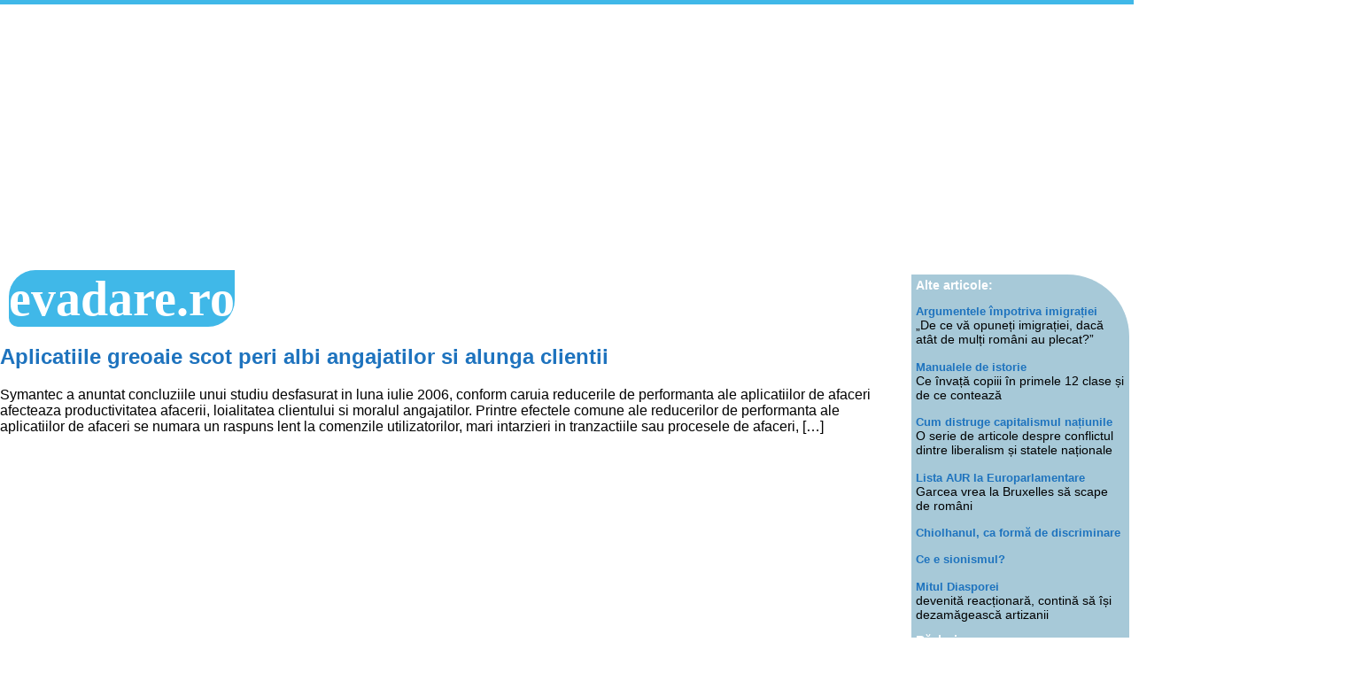

--- FILE ---
content_type: text/html; charset=UTF-8
request_url: https://evadare.ro/tag/aplicatii/
body_size: 10365
content:
<!doctype html>
<html lang="en-US">
<head>
	<meta http-equiv="Content-Type" content="text/html; charset=UTF-8" />
	<meta name="generator" content="WordPress 6.9" /> <!-- leave this for stats -->
	<meta charset="UTF-8">
	<meta name="viewport" content="width=device-width, initial-scale=1.0">
	<meta name="theme-color" content="#40b8e8" />
<meta property="og:type" content="article" />
<meta property="og:url" content="https://evadare.ro/articole/aplicatiile-greoaie-scot-peri-albi-angajatilor-si-alunga-clientii/" />
<meta property="og:locale" content="ro_RO" />
	<title>  aplicatii</title>
	<link href="https://evadare.ro/wp-content/themes/5casete/style.css" rel="stylesheet" media="all" type="text/css" />
	<link rel="Shortcut Icon" href="https://evadare.ro/wp-content/themes/5casete/img/favicon.ico" type="image/x-icon" />
	<link rel="alternate" type="application/rss+xml" title="RSS 2.0" href="https://evadare.ro/feed/" />
	<link rel="alternate" type="text/xml" title="RSS .92" href="https://evadare.ro/feed/rss/" />
	<link rel="alternate" type="application/atom+xml" title="Atom 0.3" href="https://evadare.ro/feed/atom/" />
	<link rel="pingback" href="https://evadare.ro/xmlrpc.php" />
<meta property="og:image" content="https://evadare.ro/upload/e-sigla.png" />	<meta name='robots' content='max-image-preview:large' />
<script type="text/javascript">
/* <![CDATA[ */
window.koko_analytics = {"url":"https:\/\/evadare.ro\/koko-analytics-collect.php","site_url":"https:\/\/evadare.ro","post_id":0,"path":"\/tag\/aplicatii\/","method":"none","use_cookie":false};
/* ]]> */
</script>
<link rel="alternate" type="application/rss+xml" title="evadare.ro &raquo; aplicatii Tag Feed" href="https://evadare.ro/tag/aplicatii/feed/" />
<style id='wp-img-auto-sizes-contain-inline-css' type='text/css'>
img:is([sizes=auto i],[sizes^="auto," i]){contain-intrinsic-size:3000px 1500px}
/*# sourceURL=wp-img-auto-sizes-contain-inline-css */
</style>

<style id='wp-emoji-styles-inline-css' type='text/css'>

	img.wp-smiley, img.emoji {
		display: inline !important;
		border: none !important;
		box-shadow: none !important;
		height: 1em !important;
		width: 1em !important;
		margin: 0 0.07em !important;
		vertical-align: -0.1em !important;
		background: none !important;
		padding: 0 !important;
	}
/*# sourceURL=wp-emoji-styles-inline-css */
</style>
<link rel='stylesheet' id='wp-block-library-css' href='https://evadare.ro/wp-includes/css/dist/block-library/style.min.css?ver=6.9' type='text/css' media='all' />

<style id='classic-theme-styles-inline-css' type='text/css'>
/*! This file is auto-generated */
.wp-block-button__link{color:#fff;background-color:#32373c;border-radius:9999px;box-shadow:none;text-decoration:none;padding:calc(.667em + 2px) calc(1.333em + 2px);font-size:1.125em}.wp-block-file__button{background:#32373c;color:#fff;text-decoration:none}
/*# sourceURL=/wp-includes/css/classic-themes.min.css */
</style>
<link rel='stylesheet' id='dashicons-css' href='https://evadare.ro/wp-includes/css/dashicons.min.css?ver=6.9' type='text/css' media='all' />
<link rel='stylesheet' id='thickbox-css' href='https://evadare.ro/wp-includes/js/thickbox/thickbox.css?ver=6.9' type='text/css' media='all' />
<script type="text/javascript" src="https://evadare.ro/wp-includes/js/jquery/jquery.min.js?ver=3.7.1" id="jquery-core-js"></script>
<script type="text/javascript" src="https://evadare.ro/wp-includes/js/jquery/jquery-migrate.min.js?ver=3.4.1" id="jquery-migrate-js"></script>
<script type="text/javascript" id="photocrati_ajax-js-extra">
/* <![CDATA[ */
var photocrati_ajax = {"url":"https://evadare.ro/index.php?photocrati_ajax=1","rest_url":"https://evadare.ro/wp-json/","wp_home_url":"https://evadare.ro","wp_site_url":"https://evadare.ro","wp_root_url":"https://evadare.ro","wp_plugins_url":"https://evadare.ro/wp-content/plugins","wp_content_url":"https://evadare.ro/wp-content","wp_includes_url":"https://evadare.ro/wp-includes/","ngg_param_slug":"nggallery","rest_nonce":"48de8e8afe"};
//# sourceURL=photocrati_ajax-js-extra
/* ]]> */
</script>
<script type="text/javascript" src="https://evadare.ro/wp-content/plugins/nextgen-gallery/static/Legacy/ajax.min.js?ver=4.0.3" id="photocrati_ajax-js"></script>
<link rel="https://api.w.org/" href="https://evadare.ro/wp-json/" /><link rel="alternate" title="JSON" type="application/json" href="https://evadare.ro/wp-json/wp/v2/tags/1028" /><link rel="EditURI" type="application/rsd+xml" title="RSD" href="https://evadare.ro/xmlrpc.php?rsd" />
<meta name="generator" content="WordPress 6.9" />
<link rel="icon" href="https://evadare.ro/upload/e-sigla.png" sizes="32x32" />
<link rel="icon" href="https://evadare.ro/upload/e-sigla.png" sizes="192x192" />
<link rel="apple-touch-icon" href="https://evadare.ro/upload/e-sigla.png" />
<meta name="msapplication-TileImage" content="https://evadare.ro/upload/e-sigla.png" />
 <!-- Global site tag (gtag.js) - Google Analytics -->
<script async src="https://www.googletagmanager.com/gtag/js?id=UA-3075400-2"></script>
<script>
  window.dataLayer = window.dataLayer || [];
  function gtag(){dataLayer.push(arguments);}
  gtag('js', new Date());
  gtag('config', 'UA-3075400-2');
</script>
<!--reclame Adsense -->
	<script data-ad-client="ca-pub-7846666414871224" async src="https://pagead2.googlesyndication.com/pagead/js/adsbygoogle.js"></script>
</head>
<body>
	<div class="total">
	<div class="frontispiciu"></div>
	<div class="rand">
		<div class="articol">
			<div class="sigla">
		<a href="https://evadare.ro">evadare.ro</a>
		</div><!--sigla-->
						<a href="https://evadare.ro/articole/aplicatiile-greoaie-scot-peri-albi-angajatilor-si-alunga-clientii/" rel="bookmark" title="Permanent Link to Aplicatiile greoaie scot peri albi angajatilor si alunga clientii">
<h2>Aplicatiile greoaie scot peri albi angajatilor si alunga clientii</h2></a>
<p>Symantec a anuntat concluziile unui studiu desfasurat in luna iulie 2006, conform caruia reducerile de performanta ale aplicatiilor de afaceri afecteaza productivitatea afacerii, loialitatea clientului si moralul angajatilor. Printre efectele comune ale reducerilor de performanta ale aplicatiilor de afaceri se numara un raspuns lent la comenzile utilizatorilor, mari intarzieri in tranzactiile sau procesele de afaceri, [&hellip;]</p>
<!--
<rdf:RDF xmlns:rdf="http://www.w3.org/1999/02/22-rdf-syntax-ns#"
			xmlns:dc="http://purl.org/dc/elements/1.1/"
			xmlns:trackback="http://madskills.com/public/xml/rss/module/trackback/">
		<rdf:Description rdf:about="https://evadare.ro/articole/aplicatiile-greoaie-scot-peri-albi-angajatilor-si-alunga-clientii/"
    dc:identifier="https://evadare.ro/articole/aplicatiile-greoaie-scot-peri-albi-angajatilor-si-alunga-clientii/"
    dc:title="Aplicatiile greoaie scot peri albi angajatilor si alunga clientii"
    trackback:ping="https://evadare.ro/articole/aplicatiile-greoaie-scot-peri-albi-angajatilor-si-alunga-clientii/trackback/" />
</rdf:RDF>-->
	</div>
	<div class="dreapta">
<div class="caseta bleu">
<span class="titlu-casete">Alte articole:</span>
<p><a href="https://evadare.ro/politica/de-ce-va-opuneti-imigratiei-daca-atatia-romani-au-plecat/"> Argumentele împotriva imigrației</a><br>
„De ce vă opuneți imigrației, dacă atât de mulți români au plecat?”</p>
<p><a href="https://evadare.ro/istorie/manualele-de-istorie-pentru-primele-12-clase-ce-mai-invata-azi-copiii-si-de-ce-conteaza/"> Manualele de istorie</a><br>
Ce învață copiii în primele 12 clase și de ce contează</p>
<p><a href="https://evadare.ro/politica/natura-capitalismului-in-conflict-cu-natura-omului/"> Cum distruge capitalismul națiunile</a><br>
O serie de articole despre conflictul dintre liberalism și statele naționale</p>
<p><a href="https://evadare.ro/politica/lista-aur-pentru-euro-parlamentare-garcea-vrea-la-bruxelles-ca-sa-scape-de-romani/"> Lista AUR la Europarlamentare</a><br>
Garcea vrea la Bruxelles să scape de români</p>
<p><a href="https://evadare.ro/politica/chiolhanul-ca-forma-de-discriminare/">Chiolhanul, ca formă de discriminare</a></p>
<p><a href="https://evadare.ro/istorie/ce-e-sionismul/">Ce e sionismul?</a></p>
<p><a href="https://evadare.ro/politica/mitul-diasporei-devenita-reactionara-continua-sa-isi-dezamageasca-artizanii/"> Mitul Diasporei</a><br>
devenită reacționară, contină să își dezamăgească artizanii</p>
<span class="titlu-casete">Război</span>
<p><a href="https://evadare.ro/externe/de-cand-ar-trebui-sa-numaram-victimele/">De când ar trebui să numărăm victimele?</a><br>
Partea cenzurată de presa oficială</p>
<p><a href="https://evadare.ro/externe/argumentele-rusilor-mi-se-par-firave/">Argumentele rușilor</a><br>
mi se par firave</p>
<p><a href="https://evadare.ro/politica/dati-afara-de-la-serviciu-ca-n-au-vorbit-de-putin/">Dați afară de la serviciu</a><br>
că nu au vorbit de Putin</p>
<p><a href="https://evadare.ro/externe/o-replica-lui-adrian-severin-la-chestiunea-rusa/">Rusia în Ucraina</a><br>
o replică lui Adrian Severin</p>
<p><a href="https://evadare.ro/politica/politrucii-tradatori-ne-transforma-in-carne-de-tun/">Politrucii trădători</a><br>
ne transformă în carne de tun</p>
<p><a href="https://evadare.ro/economie/dedesubturile-economice-ale-razboiului-si-pacaleala-swift/">Dedesubturile economice ale războiului</a><br>
și păcăleala SWIFT</p>
<p><a href="https://evadare.ro/externe/alunecarea-in-irelevanta-a-uniunii-europene/">Alunecarea în irlevanță a UE</a></p>
<p><a href="https://evadare.ro/politica/batalionul-hashtag-pleaca-la-razboi-mergeti-voi-primii-ca-venim-si-noi/">Batalionul hashtag pleacă la război</a><br>
Mergeți voi primii, că venim și noi</p>
<p><a href="https://evadare.ro/externe/discursul-aberant-al-lui-putin-ne-obliga-sa-ii-fim-impotriva/">Discursul aberant al lui Putin</a><br>
ne obligă să îi fim împotrivă</p>
<p><a href="https://evadare.ro/externe/rusia-castiga-pe-termen-scurt-iar-china-pe-termen-lung-in-reasezarea-geopolitica/">Rusia câștigă pe termen scurt</a><br>
China câștigă pe termen lung</p>
<p><a href="https://evadare.ro/externe/ue-continua-razboiul-impotriva-propriilor-cetateni/">UE continuă războiul</a><br>
împotriva propriilor cetățeni</p>
<p><a href="https://evadare.ro/foto/imagini-din-satelit-care-prezinta-incercuirea-kievului-de-catre-armata-rusa/">Imagini din satelit</a><br>
care arată încercuirea Kievului de către armata rusă</p>
<p><a href="https://evadare.ro/politica/vladimir-putin-nu-e-aliatul-ideologic-al-nationalistilor/">Vladimir Putin</a><br>
nu e aliatul ideologic al naționaliștilor</p>
<p><a href="https://evadare.ro/externe/americanii-ne-au-hotarat-soarta-vom-fi-pakistanul-europei/">Vom fi Pakistanul Europei</a><br>
Americanii ne-au hotărât soarta</p>
<p><a href="https://evadare.ro/politica/senatori-americani-sa-nu-mai-platim-datoria-chinei/">Senatori americani<br />
</a>propun ca SUA să nu mai plătească datoria Chinei</p>
<p><a href="https://evadare.ro/politica/china-inclusa-pe-axa-raului-ce-urmaresc-sua-prin-atacul-imagologic/">China, inclusă pe Axa Răului</a><br>
Ce urmăresc SUA prin noul război imagologic</p>
</div>

<div class="caseta bej">
<strong>Economie</strong>
<p><a href="https://evadare.ro/economie/cele-doua-saptamani-cand-fiecare-caz-pozitiv-a-costat-12-milioane-de-dolari/">Banii și pandemia</a><br>
Cele două săptămâni când fiecare „caz” a costat 12 milioane de dolari</p>
<p><a href="https://evadare.ro/economie/optiunea-omarova-banii-digitali-inseamna-fuziunea-dintre-capitalism-si-comunism-in-registrul-poporului/">Opțiunea Omarova</a><br>
Banii digitali înseamnă fuziunea dintre comunism și capitalism în Registrul Poporului</p>
<p><a href="https://evadare.ro/economie/bogdan-glavan-si-idolatria-pietei/">Idolatria pieței</a><br>
Bogdan Glăvan, despre prețurile la utilități</p>
<p><a href="https://evadare.ro/politica/criza-alimentara-o-noua-amenintare-manufacturata/">Criza alimentară</a><br>
o nouă amenințare manufacturată</p>
<p><a href="https://evadare.ro/film/capturarea-economiei-japoniei-cu-ajutorul-crizelor/">Capturarea economiei Japoniei</a><br>
cu ajutorul crizelor</p>
<p><a href="https://evadare.ro/economie/fmi-anunta-un-nou-sistem-monetar-banii-digitali-ar-putea-spulbera-economiile-din-banci/">FMI anunță un nou sistem monetar</a><br>
cum ar putea spulbera banii digitali economiile din bănci</p>
<p><a href="https://evadare.ro/politica/logica-distrugerii-unei-economii-si-a-clasei-de-mijloc/">Logica distrugerii economice<br />
</a>Explicația implicării celor bogați și puternici în demolarea controlată a sistemului care i-a făcut așa</p>
<p> <a href="https://evadare.ro/politica/bogatii-lumii-mai-bogati-cu-10-trilioane-de-de-la-covid-incoace/">Bogații lumii</a><br>
mai bogați cu 10 trilioane de $ de la începutul crizei</p>
<p><a href="https://evadare.ro/filme-documentare/omul-transformat-in-marfa-cum-pot-profita-bogatii-de-pe-urma-saracilor-dupa-marea-resetare/">Omul transformat în marfă</a><br>
chiar și săracii pot fi sursă de bani în societatea controlului</p>

<strong>Cărțile globaliștilor</strong>
<p><a href="https://evadare.ro/carti/sursele-globalismului-cartile-si-personalitatile-care-au-conturat-ideologia-proiectele-noii-ordini-mondiale-sumar/">Sursele globalismului</a><br>
cărțile și personalitățile, care au contribuit la proiectul noii ordini mondiale. Serie de articole despre ideologia noi lumi.</p>
<p><a href="https://evadare.ro/carti/cuprinsul-recenziei-foileton-a-cartii-declinul-occidentului-de-oswald-spengler/">Declinul Occidentului</a><br>
O recenzie foileton a capodoperei lui Oswald Spengler</p>
<p><a href="https://evadare.ro/politica/ideile-lui-unabomber-geniul-ucigas/">Unabomber</a><br>
Ideile unui geniu ucigaș</p>
<p><a href="https://evadare.ro/politica/cine-sunt-continuatorii-comunistilor-azi-o-lamurire-pentru-sorin-cucerai-despre-epocile-si-ideologia-de-dinainte-de-89/">Ce ideologie avea Ceaușescu</a><br>
Etapele dictaturilor dintre 1944 și 1989. Cine sunt continuatorii de azi ai comunismului
<p><a href="https://evadare.ro/istorie/inflatia-si-orchestrarea-unei-crize-de-aprovizionare-acum-2400-de-ani/">Acum 2400 de ani</a><br>
orchestrarea unei crize alimentare</p>
<p><a href="https://evadare.ro/filme-documentare/rolul-alternantei-frica-relaxare-in-controlul-unei-populatii/">Rolul alternanței frică relaxare</a><br>
în controlul populației</p>
<p><a href="https://evadare.ro/politica/jj-rousseau-ideolog-al-tiraniei/">Jean Jacques Rousseau</a><br>
ideolog al tiraniei</p>

<span class="titlu-casete">Pandemie</span>
<p><a href="https://evadare.ro/politica/graficul-care-arata-ca-nu-e-niciun-val-si-n-a-fost-niciodata/">Graficul care arată</a><br>
că nu e niciun val și nici n-a fost</p>
<p><a href="https://evadare.ro/politica/dezvaluirea-umflarii-din-pix-a-deceselor-de-coronavirus-n-a-mirat-pe-nimeni/">Dezvăluirea umflării din pix a deceselor<br />
</a>n-a mirat pe nimeni</p>
<p><a href="https://evadare.ro/politica/cercetatorii-care-ii-contrazic-pe-alarmistii-covid-ce-sustin-ei-si-cat-de-reputati-sunt/">Cercetătorii, care îi contrazic pe alarmiști<br />
</a> Ce susțin ei și care e reputația lor în lumea științei</p>
<p><a href="https://evadare.ro/politica/descoperirile-profesorului-de-la-stanford-spulbera-isteria-coronavirus/">Descoperirile profesorului de la Stanford<br />
</a>spulberă isteria coronavirus</p>
<p><a href="https://evadare.ro/politica/falsa-epidemie-din-2007-descrisa-de-new-york-times/">Falsa epidemie</a><br>
descrisă de New York Times în 2007</p>
<p><a href="https://evadare.ro/politica/21-de-motive-pentru-a-iesi-la-proteste/">Rechizitoriul<br />
</a>Cele 21 de motive de protest față de carantină</p>
<p><a href="https://evadare.ro/politica/cat-e-un-coronavirus-pe-langa-un-spermatozoid/">Cât e un coronavirus</a><br>
pe lângă un spermatozoid. Ar fi eficient prezervativul textil?</p>

</div>

<div class="caseta verde">
<span class="titlu-casete">Vaccin</span>
<p><a href="https://evadare.ro/stiinta-si-tehnica/directorul-pfizer-doua-doze-ofera-putina-protectie-sau-deloc-nici-3-nu-imunizeaza/">Directorul Pfizer</a><br>
Două doze oferă puțină protecție sau deloc. Nici 3 nu imunizează</p>
<p><a href="https://evadare.ro/politica/seful-pfizer-recunoaste-ca-poate-modifica-adn-ul-omului-cu-tehnologia-m-arn/">Șeful Pfizer recunoaște</a><br>
tehnologica m-ARN poate modifica ADN-ul uman
</p>
<p><a href="https://evadare.ro/stiinta-si-tehnica/cum-a-fost-testat-vaccinul-pe-animale-iata-ce-ne-spun-verificatoarele-de-adevar/">Testele pe animale</a><br>
și ce ne spun despre efectele vaccinului pe termen lung, pentru fertilitate și femei gravide.</p>
<p><a href="https://evadare.ro/stiinta-si-tehnica/cifrele-care-au-convins-oamenii-sa-se-vaccineze/">Ce protecție oferă vaccinul</a><br>
acestea sunt cifrele, care au convins oamenii să se vaccineze</p>
<p><a href="https://evadare.ro/stiinta-si-tehnica/ce-spune-stiinta-despre-pandemie-si-nu-se-spune-la-televizor/">Sinteza pandemiei</a><br>
Ce știm potrivit științei și nu se spune la televizor</p>
<p><a href="https://evadare.ro/poezie/poezia-cu-arafat/">Poezia cu Arafat</a></p>
<p><a href="https://evadare.ro/stiinta-si-tehnica/proteina-spike-intra-in-nucleul-celulei-si-impiedica-refacerea-adn-ului-constata-cercetatorii-din-suedia/">Proteina Spike</a><br>
intră în nucelul celulelor și împiedică refacerea ADN-ului</p>
<p><a href="https://evadare.ro/stiinta-si-tehnica/bilantul-dupa-10-luni-de-vaccinare-cum-arata-graficele-pentru-fiecare-tara/">Graficele pentru 41 de țări</a><br>
Ce s-a întâmplat la 10 luni după vaccinare. Corelația cu rata deceselor și valurile de infectări</p>
<p><a href="https://evadare.ro/externe/ne-pregatim-de-tulpina-omega/">Ne pregătim de tulpina omega</a></p>
<p><a href="https://evadare.ro/politica/deschiderea-scolilor-a-produs-pandemia-semidoctilor/">Pandemia semidocților</a><br>
după deschiderea școlilor</p>

<span class="titlu-casete">Spiritualitate</span>
<p><a href="https://evadare.ro/politica/un-sentiment-metafizic/">Un sentiment metafizic</a><br>
De ce nu toți resimt pierderea libertății în același fel</p>
<p><a href="https://evadare.ro/spiritualitate/antidot-pentru-frica-de-moarte-moartea-ca-initiere/">Antidot pentru frica de moarte</a><br>
Mircea Eliade și moartea ca inițiere</p>
<p><a href="https://evadare.ro/spiritualitate/fundatura-ateismului-si-relativismului-moral/">Fundătura ateismului</a><br>
și a relativismului moral</p>
<p><a href="https://evadare.ro/politica/pandemia-si-haosul-blm-sunt-piese-coerente-in-societatea-controlului-total/">Societatea controlului</a><br>
operațiunea corona, răscoalele rasiale, piese într-o tranziție postmodernă</p>
<p> <a href="https://evadare.ro/politica/macron-interzice-scoala-de-acasa-in-franta/">Școala de acasă</a><br>
interzisă de Macron pentru a apăra laicitatea</p>
<p><a href="https://evadare.ro/politica/barbatie-femei-si-copii-in-propaganda-de-razboi/">Bătălia demografică</a><br>
a Europei</p>
<p><a href="https://evadare.ro/spiritualitate/cnsas-continua-martirizarea-unor-eroi-anticomunisti/">Rezistența spirituală anticomunistă</a><br>
Pentru CNSAS, martirii închisorilor comuniste sunt încă „dușmani ai poporului”.</p>
<p><a href="https://evadare.ro/spiritualitate/bartolomeu-anania-si-alegerea-nefericita-a-unui-preafericit/">Despre Bartolomeu Anania și alegerea nefericită a unui preafericit</a><br>
Un elogiu adus celui mai mare predicator din Biserica Ortodoxă în acest moment, care, nu întâmplător, este și cel mai virulent atacat de presa din România</p>
<p><a href="https://evadare.ro/spiritualitate/mistica-iconicului-la-ghelasie-o-viziune-speculativa-in-isihasmul-romanesc/">Mistica iconicului la Ghelasie</a><br>
o viziune speculativă în isihasmul românesc</p>
<p><a href="https://evadare.ro/spiritualitate/cele-mai-vechi-surse-din-imperiul-roman-despre-aparitia-crestinismului/">Surse antice</a><br>
Ce au scris necreștinii la apariția creștinismului</p>
<p><a href="https://evadare.ro/politica/in-apararea-camatariei/">În apărarea cămătăriei</a><br>
talantul îngropat al pieței libere</p>
<p><a href="https://evadare.ro/politica/ce-inseamna-sa-fii-roman-chestiunea-identitara-intre-cetatenie-rasa-credinta-si-cultura/">Ce este un român</a><br>
identitatea, între cultură, rasă, cetățenie</p>
<p><a href="https://evadare.ro/spiritualitate/video-discurs-fulminant-al-arhiepiscopului-vigano-impotriva-papei-bergoglio/">Discurs fulminant</a><br>
al arhiepiscopului Vigano împotriva papei Bergoglio</p>
<p><a href="https://evadare.ro/muzica/cantecul-cetateanului-apatrid-fara-pasaport-pentru-tara-lui/">Cântecele nevaccinaților</a></p>
<p><a href="https://evadare.ro/spiritualitate/doua-feluri-de-a-vedea-lumea-si-virusul/">Două viziuni<br />
</a>Felul în care percepem lumea ne-a determinat reacțiile la epidemie</p>
</div>

<div class="caseta galben">

<strong>Media</strong>
<p><a href="https://evadare.ro/spiritualitate/inmormantare-cu-distantare/">Dezumanizare</a><br>
Înmormântare cu distanțare</p>
<p><a href="https://evadare.ro/politica/intelectualii-elitisti-s-au-trezit-de-partea-gresita-a-istoriei/">Intelectualii elitiști</a><br>
de partea greșită a istoriei</p>
<p><a href="https://evadare.ro/politica/indobitocirea-prin-fake-news/">Îndobitocirea prin „fake news”<br>
</a>Dresajul corectitudinii politice</p>
<p><a href="https://evadare.ro/filme-documentare/audiobook-sa-ne-eliberam-de-sub-tirania-televizorului/">Tirania ecranului<br>
</a>Audiobook despre eliberarea de dependența electronică</p>
<p><a href="https://evadare.ro/politica/barbatie-femei-si-copii-in-propaganda-de-razboi/">Bărbăție, femei și copii în propaganda de război<br>
</a>Cine atacă demografic Europa: Lukașenko sau programele UE?</p>
<p><a href="https://evadare.ro/media/moment-antologic-bbc-prezice-prabusirea-unei-cladiri/">Moment antologic<br>
</a>BBC prezice prăbușirea unei clădiri</p>
<p><a href="https://evadare.ro/stiinta-si-tehnica/fentanilul-a-omorat-100-000-de-americani-in-primul-an-de-pandemie/">Isprăvile Big Pharma</a><br>
Fentanilul a omorât 100.000 de americani în primul an de pandemie</p>
<p><a href="https://evadare.ro/politica/obiectii-la-sarbatorirea-tratatului-de-la-trianon/">Tratatul de la Trianon</a><br>
de ce merită sărbătorit</p>
<p><a href="https://evadare.ro/media/a-plecat-coloneleasa-vine-generaleasa/">Presa sistemului</a><br>
Pleacă coloneleasa, vine generăleasa</p>

<strong>Lumea nouă</strong>
<p><a href="https://evadare.ro/externe/tony-blair-identitatea-biometrica-va-fi-necesara-si-repornirii-economiei/">Identitatea biometrică</a><br>
va fi necesară repornirii economiei, spune Tony Blair</p>
<p><a href="https://evadare.ro/stiinta-si-tehnica/video-albert-bourla-de-la-pfizer-despre-cipul-pe-care-il-inghiti-si-transmite-daca-ti-ai-luat-tratamentul/">Albert Bourla despre cipul pe care îl înghiți</a><br>
și transmite dacă ți-ai luat tratamentul</p>
<p><a href="https://evadare.ro/politica/era-nevoie-de-o-femeie-frumoasa-sa-invete-omul-contemporan-sa-fie-barbat/">Era nevoie de o femeie frumoasă</a><br>
Să învețe omul contemporan să fie bărbat</p>
<p><a href="https://evadare.ro/politica/jacques-attali-in-2009-o-pandemie-ar-permite-instaurarea-unui-guvern-mondial/">Jacques Attali, în 2009:</a><br>
o pandemie ar permite instaurarea unui guvern mondial</p>
<p><a href="https://evadare.ro/spiritualitate/de-ce-papa-a-inlocuit-imaginea-lui-hristos-pe-crucea-de-la-gat/">Papa Francisc</a><br>
a scos efigia lui Hristos de pe crucea de la gât</p>

</p><span class="titlu-casete">Coronavirus</span>
<p><a href="https://evadare.ro/politica/asimptomaticii-nu-raspandesc-gripa-spune-dr-fauci-arafat-al-americanilor/">Asimptomaticii nu transmit boala</a><br>
susține doctorul Fauci, Arafat al americanilor</p>
<p><a href="https://evadare.ro/politica/dovezi-ca-vaccinurile-mrna-sunt-altceva-decat-minte-versiunea-oficiala/">Vaccinurile m-ARN</a><br>
Dovezi că sunt altceva decât minte versiunea oficială</p>
<p><a href="https://evadare.ro/politica/pana-la-8-din-adn-ul-uman-provine-de-la-virusi-cum-a-ajuns-acolo/">8% din ADN-ul uman</a><br>
provine din viruși. Cum a ajuns acolo</p>
<p><a href="https://evadare.ro/politica/cel-mai-bogat-om-vrea-depopularea-planetei-dar-europei-si-americii-li-se-pregatesc-repopularea/">Depopularea planetei</a><br>
și repopularea Europei</p>
<p><a href="https://evadare.ro/politica/propaganda-uniunii-europene-isi-minte-propriii-cetateni-in-favoarea-producatorilor-de-vaccinuri/">Contractele cu producătorii</a><br>
de vaccinuri. Propaganda UE își minte cetățenii în față
</p>
<p><a href="https://evadare.ro/stiinta-si-tehnica/cum-se-imunizau-oamenii-cand-nu-existau-vaccinuri/">Imunizarea naturală</a></p>
<p><a href="https://evadare.ro/politica/ce-mortalitate-are-coronavirus-dupa-declaratiile-lui-rafila/">Estimarea lui Rafila<br />
</a>Ce mortalitate are până la urmă boala și unde se plasează față de alte pandemii istorice</p>
<p><a href="https://evadare.ro/politica/am-centralizat-primele-800-de-decese-cu-coronavirus/">Cazurile cele mai suspecte<br />
</a>centralizarea primelor 800 de decese</p>
<p><a href="https://evadare.ro/politica/diferenta-dintre-marxism-si-socialism/">Diferența dintre marxism și socialism</a></p>
<p><a href="https://evadare.ro/politica/eugenismul-promovat-de-cosmin-alexandru-si-alti-tefelisti/">Eugenismul apartheidului medical</a><br>
</p>
<p><a href="https://evadare.ro/stiinta-si-tehnica/actualizarea-corelatiei-vaccinare-infectare-pentru-judetele-romaniei/">Județele mai vaccinate, fruntașe la infectare</a></p>

</div>

<div class="caseta petrol">

<span class="titlu-casete">Politică</span>
<p><a href="https://evadare.ro/politica/cele-doua-valori/">Cele două valori</a><br>
ce ideologie se opune dictaturii medicale și noii normalități</p>
<p><a href="https://evadare.ro/externe/uniunea-anti-europeana/">Uniunea anti-europeană</a></p>
<p><a href="https://evadare.ro/politica/ministrul-muncii-si-inlocuirii-sociale/">Ministrul Muncii</a><br>
și înlocuirii sociale</p>
<p><a href="https://evadare.ro/politica/coruptia-ucide-la-fosta-firma-a-lui-caramitru-junior/">Corupția ucide</a><br>
la fosta firmă a lui Andrei Caramitru</p>
<p><a href="https://evadare.ro/politica/scamatoria-negarii-identitatii/">Scamatoria</a><br>
negării identității</p>
<p><a href="https://evadare.ro/politica/distrugerea-inocentei-copiilor-e-crima-suprema-prezentata-ca-educatie/">Educația sexuală în școli</a><br>
proiectul de inginerie socială din spatele bunelor intenții</p>
<p><a href="https://evadare.ro/politica/cadoul-de-la-uniunea-europeana-ne-creste-datoria-de-stat-cu-o-treime/">Cadoul de la UE<br />
</a>ne crește datoria de stat cu o treime</p>
<p><a href="https://evadare.ro/politica/acesti-americani-castiga-mai-mult-daca-stau-acasa-decat-daca-muncesc-ghici-cine-i-plateste-tu/">Cum funcționează imperiile<br />
</a>Ghici cum plătești bunăstarea altora</p>
<p><a href="https://evadare.ro/politica/cele-4-optiuni-de-lider-pentru-aur/">Cele 4 opțiuni de lideri</a><br>
pentru partidul AUR</p>
<p><a href="https://evadare.ro/politica/incidentul-cu-sosoaca/">Incidentul cu Șoșoacă</a><br>
Criticată pentru motive greșite</p>
<p><a href="https://evadare.ro/politica/forta-si-dreptul-tara-si-proprietatea/">Țara ca proprietate moștenită</a></p>
<p><a href="https://evadare.ro/politica/legea-certificatelor-verzi-asa-cum-a-fost-votata-de-senat-apartheidul-medical-e-aici/">Legea certificatelor verzi</a><br>
așa cum a fost votată de Senat</p>
<p><a href="https://evadare.ro/politica/mentalitatea-liberala-e-chiar-explicatia-tiraniei/">Mentalitatea liberală</a><br>
e chiar explicația tiraniei</p>
<p><a href="https://evadare.ro/externe/ong-urile-lui-george-soros-au-bagat-in-buzunar-judecatorii-de-la-cedo/">Judecătorii CEDO</a><br>
băgați în buzunar de rețeaua Soroș</p>
<p><a href="https://evadare.ro/externe/germania-judecatorul-care-a-dat-sentinta-impotriva-mastilor-in-scoli-e-anchetat-perchezitii-la-el-acasa/">Statul de drept în Germania</a><br>
Judecătorul care a dat sentința împotriva măștii e percheziționat</p>
<p><a href="https://evadare.ro/politica/libertarianismul-hibele-utopiei-adolescentine-care-tine-omenirea-captiva/">Libertarianismul</a><br>
Hibele unei ideologii adolescentine, care ține planeta captivă</p>
<p><a href="https://evadare.ro/politica/democratia-organica/">Democrația organică</a></p>
<p><a href="https://evadare.ro/politica/fictiunea-diasporei-a-luat-sfarsit/">Ficțiunea diasporei</a><br>
a luat sfârșit</p>
<p><a href="https://evadare.ro/politica/o-parere-despre-piata-universitatii/">Piața Universității</a><br>
o părere la 30 de ani după</p>
<p><a href="https://evadare.ro/politica/batranete-fara-tinerete-si-viata-fara-de-riscuri/">Teoria dreptului</a><br>
De unde avem drepturile fundamentale? Pot fi confiscate sau extinse? Dictatura medicală e de stânga sau de dreapta?
</p>

<span class="titlu-casete">Foto</span>
<p><a href="https://evadare.ro/foto/america-frumoasa-avea-nostalgia-europei/">America frumoasă</a><br>
avea nostalgia Europei</p>
<p><a href="https://evadare.ro/foto/beatrice-mahler-terorizata-ii-e-frica-frica-si-e-singurica/">Beatrice Mahler</a></p>
<p><a href="https://evadare.ro/foto/emilian-imbri-nu-se-mai-poate-face-nimic/">Emilian Imbri</a></p>
<p><a href="https://evadare.ro/foto/misterele-oamenilor-mascati/">Masca defectă</a></p>
<p><a href="https://evadare.ro/foto/dacian-ciolos-nu-se-uita-la-bani/">Dacian Cioloș</a></p>
<p><a href="https://evadare.ro/politica/graficele-care-dovedesc-fara-dubiu-masca-e-un-chin-inutil/">Graficele care dovedesc</a><br>
masca e un chin inutil</p>
<p><a href="https://evadare.ro/politica/hartile-unei-pandemii-politice/">Hărțile</a><br>
unei pandemii geo-politice</p>
</div>
	</div> <!--dreapta-->
	</div><!--rand-->
	</div><!--total-->
	</body>
	</html>


--- FILE ---
content_type: text/html; charset=utf-8
request_url: https://www.google.com/recaptcha/api2/aframe
body_size: 267
content:
<!DOCTYPE HTML><html><head><meta http-equiv="content-type" content="text/html; charset=UTF-8"></head><body><script nonce="mVxuDPd4Vl5GWeKGSpWpdg">/** Anti-fraud and anti-abuse applications only. See google.com/recaptcha */ try{var clients={'sodar':'https://pagead2.googlesyndication.com/pagead/sodar?'};window.addEventListener("message",function(a){try{if(a.source===window.parent){var b=JSON.parse(a.data);var c=clients[b['id']];if(c){var d=document.createElement('img');d.src=c+b['params']+'&rc='+(localStorage.getItem("rc::a")?sessionStorage.getItem("rc::b"):"");window.document.body.appendChild(d);sessionStorage.setItem("rc::e",parseInt(sessionStorage.getItem("rc::e")||0)+1);localStorage.setItem("rc::h",'1768897792201');}}}catch(b){}});window.parent.postMessage("_grecaptcha_ready", "*");}catch(b){}</script></body></html>

--- FILE ---
content_type: text/css
request_url: https://evadare.ro/wp-content/themes/5casete/style.css
body_size: 1345
content:
@charset "UTF-8";
/*!
Theme Name: 5casete
Theme URI:
Author: evadatul
Author URI: https://evadare.ro
Description: Mai putin de atat nu se poate. Minimalism flexibil.
Version: 1.0
Requires at least: 5.0
Tested up to: 5.5
Requires PHP: 5.6
License: GNU General Public License v2 or later
*/
html {
  box-sizing:border-box
  -ms-text-size-adjust:100%;
  -webkit-text-size-adjust:100%
  }
*,*:before,*:after{box-sizing:inherit}
body{
  margin:0
}
html,body{font-family: arial,sans-serif;}
html{overflow-x:hidden}

body h1,h2,h3,h4,h5,h6 >a {
font-family: tahoma,sans-serif;
color:#1e73be;
}
h2>a{
  font-size: 1.2em;
  font-weight:lighter;
}


article,aside,details,figcaption,figure,footer,header,main,menu,nav,section{
  display:block
}
video, embed, iframe {
  /* override other styles to make responsive */
  width: 100%    !important;
}
a {
  color:#1e73be;
  text-decoration: none;
}
a:hover{
  color:#9fac1d;
}
.total{
  max-width: 1920px;
  margin: 0;
  align-items: center;
  justify-content: center;
}
.rand {
	display: flex;
	flex-direction: row;
  justify-content: center;
  width: 100%;
}
.col1 {
  flex-basis: 18%;
  min-width: 200px;
  max-width: 500px;
  flex-grow: 1;
  height: auto;
}

.sigla {
  background-color: #40b8e8;
  border-radius: 30px 0 30px 10px;
  margin: 0 0 0 10px;
  display:inline-flex;
}
.sigla a {
  color:#FFF;
  text-decoration: none;
  font-size: 3.5em;
  font-weight: bold;
  font-family: 'Arial Black';
  margin: 0;
  padding: 0;
}
.sigla a:hover{
  color: #c2d12e;
}
.col3 {
  flex-basis: 18%;
  min-width: 200px;
  flex-grow: 1;

}

.frontispiciu{
  display: flex;
  border-top: 5px solid #40b8e8;
}

footer {
  background-color: gray;
}

.articol {
  flex-basis: calc(40% - 10px);
  flex-grow: 5;
  overflow: auto;
  min-width: 0;
}
.art-single{
max-width: 700px;
padding-left: 3px;
padding-right: 3px;
}
p {
  line-height:normal;
}
.dreapta {
  flex-basis: 60%;
  display: flex;
  flex-direction: row;
  flex-wrap: wrap;
}
.subsol {
  background-color:#a7c9d8;
  color:#b24e76;
}
.subsol a{
  font-weight: bold;
  color: #ea1b6e;
}
.caseta {
  flex-basis: 18%;
  min-width: 200px;
  flex-grow: 1;
  font-size: 0.9em;
  line-height: 1em;
  margin: 5px;
  padding: 5px;
  border-radius: 0 70px 30px 0;
}
.caseta a {
  font-size: 0.9em;
  text-decoration: none;
  font-weight: bold;
}
.caseta a:hover{
  color:#fff;
  background-color: #1e73be;
}
.bleu {
  background:#a7c9d8;
}
.bej {
  background: #e1e09f;
}
.verde {
  background: #c2d12e;
}
.galben {
    background: #fdf875;
}
.petrol {
  background:#8db6ab;
}
.titlu-casete {
  color:#fff;
  font-weight: bold;
}
blockquote {
  margin: 5px 0 0 25px;
  padding: 3px;
  border-left: 3px solid #1e73be;
  background-color:#fff3da;
  background-image: url(img/ghi.png), url(img/ghi.png);
  background-position:left bottom, right top;
  background-repeat:no-repeat, no-repeat;
  font-style: italic;
}
cite {
  font-size: 0.7em;
}
code {
background:#e1e09f;
}

pre {
white-space:pre-wrap;
font-family:'Brush Script MT',cursive;
}
img {
  width:auto;
  height:auto;
  max-width:100%;
  max-height:100%;
  align-self: center;
  display: block;
}

.mici {
  width: 50%;
  flex-grow: 1;
  color:#bab96b;
  text-transform: uppercase;
  font-weight: lighter;
  font-size: 0.8em;
}

.page_nav, .page-numbers{
  background-color: #e1e09f;
	color:#a0ae18;
	display:block;
	width:auto;
	float:left;
	margin: 4px 4px 4px 0;
	padding:15px 18px 14px 18px;
	text-decoration:none;
}

.page_nav, .page-numbers:hover{
	background: #c2d12e;
	color:#fff;
	text-decoration: none;
}

.page_nav, .current{
  background: #c2d12e;
	color:#fff;
  padding:15px 18px 14px 18px;
}
@media (max-width: 1280px) {
  .dreapta {
    flex-direction: column;
    max-width: 20%;
  }
}

@media (max-width: 800px){
.rand{
  flex-direction:column;
}
.dreapta {
  display: flex;
  min-width: 100vw;
  flex-direction: row;
}
}
/* Coloane pagina goala */
* {
  box-sizing: border-box;
}
.supra_randul{
  display: flex;
  justify-content: center;
}
.randul {
  display: flex;
  flex-wrap: wrap;
  max-width: 1200px;
  justify-content: center;
}
.coloana {
  flex: 25%;
  padding: 20px;
  font-size: 1em;
  font-weight: normal;
}
.coloana p {
  padding: 0;
  margin: 0;
}
@media screen and (max-width: 992px) {
  .coloana {
    flex: 50%;
  }
}
@media screen and (max-width: 600px) {
  .randul {
    flex-direction: column;
  }
}
.gri {
  background-color: #b3b3b3;
  color: #fff;
}
.grideschis {
  background-color: #d9d9d9;
}
